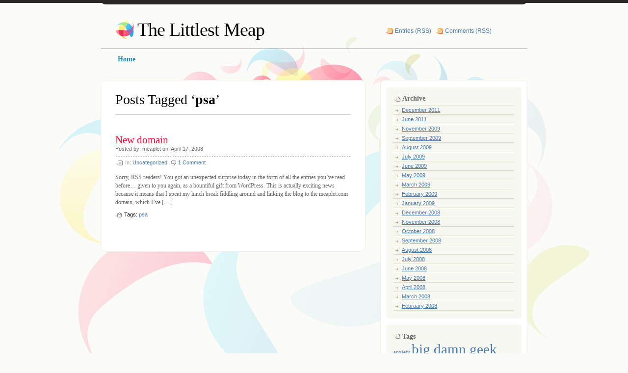

--- FILE ---
content_type: text/html; charset=UTF-8
request_url: http://blog.meaplet.com/tag/psa/
body_size: 8025
content:
<!DOCTYPE html PUBLIC "-//W3C//DTD XHTML 1.0 Transitional//EN" "http://www.w3.org/TR/xhtml1/DTD/xhtml1-transitional.dtd">
<html xmlns="http://www.w3.org/1999/xhtml" lang="en-US">
<head profile="http://gmpg.org/xfn/11">
<meta http-equiv="Content-Type" content="text/html; charset=UTF-8" />
<title>psa &laquo;  The Littlest Meap</title>
<link rel="stylesheet" href="http://blog.meaplet.com/wp-content/themes/albeo/style.css" type="text/css" media="screen" />
<link rel="pingback" href="http://blog.meaplet.com/xmlrpc.php" />
<script type="text/javascript" src="http://blog.meaplet.com/wp-content/themes/albeo/javascript/tabs.js"></script>
<meta name='robots' content='max-image-preview:large' />
<link rel="alternate" type="application/rss+xml" title="The Littlest Meap &raquo; Feed" href="http://blog.meaplet.com/feed/" />
<link rel="alternate" type="application/rss+xml" title="The Littlest Meap &raquo; Comments Feed" href="http://blog.meaplet.com/comments/feed/" />
<link rel="alternate" type="application/rss+xml" title="The Littlest Meap &raquo; psa Tag Feed" href="http://blog.meaplet.com/tag/psa/feed/" />
<style id='wp-img-auto-sizes-contain-inline-css' type='text/css'>
img:is([sizes=auto i],[sizes^="auto," i]){contain-intrinsic-size:3000px 1500px}
/*# sourceURL=wp-img-auto-sizes-contain-inline-css */
</style>
<style id='wp-emoji-styles-inline-css' type='text/css'>

	img.wp-smiley, img.emoji {
		display: inline !important;
		border: none !important;
		box-shadow: none !important;
		height: 1em !important;
		width: 1em !important;
		margin: 0 0.07em !important;
		vertical-align: -0.1em !important;
		background: none !important;
		padding: 0 !important;
	}
/*# sourceURL=wp-emoji-styles-inline-css */
</style>
<style id='wp-block-library-inline-css' type='text/css'>
:root{--wp-block-synced-color:#7a00df;--wp-block-synced-color--rgb:122,0,223;--wp-bound-block-color:var(--wp-block-synced-color);--wp-editor-canvas-background:#ddd;--wp-admin-theme-color:#007cba;--wp-admin-theme-color--rgb:0,124,186;--wp-admin-theme-color-darker-10:#006ba1;--wp-admin-theme-color-darker-10--rgb:0,107,160.5;--wp-admin-theme-color-darker-20:#005a87;--wp-admin-theme-color-darker-20--rgb:0,90,135;--wp-admin-border-width-focus:2px}@media (min-resolution:192dpi){:root{--wp-admin-border-width-focus:1.5px}}.wp-element-button{cursor:pointer}:root .has-very-light-gray-background-color{background-color:#eee}:root .has-very-dark-gray-background-color{background-color:#313131}:root .has-very-light-gray-color{color:#eee}:root .has-very-dark-gray-color{color:#313131}:root .has-vivid-green-cyan-to-vivid-cyan-blue-gradient-background{background:linear-gradient(135deg,#00d084,#0693e3)}:root .has-purple-crush-gradient-background{background:linear-gradient(135deg,#34e2e4,#4721fb 50%,#ab1dfe)}:root .has-hazy-dawn-gradient-background{background:linear-gradient(135deg,#faaca8,#dad0ec)}:root .has-subdued-olive-gradient-background{background:linear-gradient(135deg,#fafae1,#67a671)}:root .has-atomic-cream-gradient-background{background:linear-gradient(135deg,#fdd79a,#004a59)}:root .has-nightshade-gradient-background{background:linear-gradient(135deg,#330968,#31cdcf)}:root .has-midnight-gradient-background{background:linear-gradient(135deg,#020381,#2874fc)}:root{--wp--preset--font-size--normal:16px;--wp--preset--font-size--huge:42px}.has-regular-font-size{font-size:1em}.has-larger-font-size{font-size:2.625em}.has-normal-font-size{font-size:var(--wp--preset--font-size--normal)}.has-huge-font-size{font-size:var(--wp--preset--font-size--huge)}.has-text-align-center{text-align:center}.has-text-align-left{text-align:left}.has-text-align-right{text-align:right}.has-fit-text{white-space:nowrap!important}#end-resizable-editor-section{display:none}.aligncenter{clear:both}.items-justified-left{justify-content:flex-start}.items-justified-center{justify-content:center}.items-justified-right{justify-content:flex-end}.items-justified-space-between{justify-content:space-between}.screen-reader-text{border:0;clip-path:inset(50%);height:1px;margin:-1px;overflow:hidden;padding:0;position:absolute;width:1px;word-wrap:normal!important}.screen-reader-text:focus{background-color:#ddd;clip-path:none;color:#444;display:block;font-size:1em;height:auto;left:5px;line-height:normal;padding:15px 23px 14px;text-decoration:none;top:5px;width:auto;z-index:100000}html :where(.has-border-color){border-style:solid}html :where([style*=border-top-color]){border-top-style:solid}html :where([style*=border-right-color]){border-right-style:solid}html :where([style*=border-bottom-color]){border-bottom-style:solid}html :where([style*=border-left-color]){border-left-style:solid}html :where([style*=border-width]){border-style:solid}html :where([style*=border-top-width]){border-top-style:solid}html :where([style*=border-right-width]){border-right-style:solid}html :where([style*=border-bottom-width]){border-bottom-style:solid}html :where([style*=border-left-width]){border-left-style:solid}html :where(img[class*=wp-image-]){height:auto;max-width:100%}:where(figure){margin:0 0 1em}html :where(.is-position-sticky){--wp-admin--admin-bar--position-offset:var(--wp-admin--admin-bar--height,0px)}@media screen and (max-width:600px){html :where(.is-position-sticky){--wp-admin--admin-bar--position-offset:0px}}

/*# sourceURL=wp-block-library-inline-css */
</style><style id='global-styles-inline-css' type='text/css'>
:root{--wp--preset--aspect-ratio--square: 1;--wp--preset--aspect-ratio--4-3: 4/3;--wp--preset--aspect-ratio--3-4: 3/4;--wp--preset--aspect-ratio--3-2: 3/2;--wp--preset--aspect-ratio--2-3: 2/3;--wp--preset--aspect-ratio--16-9: 16/9;--wp--preset--aspect-ratio--9-16: 9/16;--wp--preset--color--black: #000000;--wp--preset--color--cyan-bluish-gray: #abb8c3;--wp--preset--color--white: #ffffff;--wp--preset--color--pale-pink: #f78da7;--wp--preset--color--vivid-red: #cf2e2e;--wp--preset--color--luminous-vivid-orange: #ff6900;--wp--preset--color--luminous-vivid-amber: #fcb900;--wp--preset--color--light-green-cyan: #7bdcb5;--wp--preset--color--vivid-green-cyan: #00d084;--wp--preset--color--pale-cyan-blue: #8ed1fc;--wp--preset--color--vivid-cyan-blue: #0693e3;--wp--preset--color--vivid-purple: #9b51e0;--wp--preset--gradient--vivid-cyan-blue-to-vivid-purple: linear-gradient(135deg,rgb(6,147,227) 0%,rgb(155,81,224) 100%);--wp--preset--gradient--light-green-cyan-to-vivid-green-cyan: linear-gradient(135deg,rgb(122,220,180) 0%,rgb(0,208,130) 100%);--wp--preset--gradient--luminous-vivid-amber-to-luminous-vivid-orange: linear-gradient(135deg,rgb(252,185,0) 0%,rgb(255,105,0) 100%);--wp--preset--gradient--luminous-vivid-orange-to-vivid-red: linear-gradient(135deg,rgb(255,105,0) 0%,rgb(207,46,46) 100%);--wp--preset--gradient--very-light-gray-to-cyan-bluish-gray: linear-gradient(135deg,rgb(238,238,238) 0%,rgb(169,184,195) 100%);--wp--preset--gradient--cool-to-warm-spectrum: linear-gradient(135deg,rgb(74,234,220) 0%,rgb(151,120,209) 20%,rgb(207,42,186) 40%,rgb(238,44,130) 60%,rgb(251,105,98) 80%,rgb(254,248,76) 100%);--wp--preset--gradient--blush-light-purple: linear-gradient(135deg,rgb(255,206,236) 0%,rgb(152,150,240) 100%);--wp--preset--gradient--blush-bordeaux: linear-gradient(135deg,rgb(254,205,165) 0%,rgb(254,45,45) 50%,rgb(107,0,62) 100%);--wp--preset--gradient--luminous-dusk: linear-gradient(135deg,rgb(255,203,112) 0%,rgb(199,81,192) 50%,rgb(65,88,208) 100%);--wp--preset--gradient--pale-ocean: linear-gradient(135deg,rgb(255,245,203) 0%,rgb(182,227,212) 50%,rgb(51,167,181) 100%);--wp--preset--gradient--electric-grass: linear-gradient(135deg,rgb(202,248,128) 0%,rgb(113,206,126) 100%);--wp--preset--gradient--midnight: linear-gradient(135deg,rgb(2,3,129) 0%,rgb(40,116,252) 100%);--wp--preset--font-size--small: 13px;--wp--preset--font-size--medium: 20px;--wp--preset--font-size--large: 36px;--wp--preset--font-size--x-large: 42px;--wp--preset--spacing--20: 0.44rem;--wp--preset--spacing--30: 0.67rem;--wp--preset--spacing--40: 1rem;--wp--preset--spacing--50: 1.5rem;--wp--preset--spacing--60: 2.25rem;--wp--preset--spacing--70: 3.38rem;--wp--preset--spacing--80: 5.06rem;--wp--preset--shadow--natural: 6px 6px 9px rgba(0, 0, 0, 0.2);--wp--preset--shadow--deep: 12px 12px 50px rgba(0, 0, 0, 0.4);--wp--preset--shadow--sharp: 6px 6px 0px rgba(0, 0, 0, 0.2);--wp--preset--shadow--outlined: 6px 6px 0px -3px rgb(255, 255, 255), 6px 6px rgb(0, 0, 0);--wp--preset--shadow--crisp: 6px 6px 0px rgb(0, 0, 0);}:where(.is-layout-flex){gap: 0.5em;}:where(.is-layout-grid){gap: 0.5em;}body .is-layout-flex{display: flex;}.is-layout-flex{flex-wrap: wrap;align-items: center;}.is-layout-flex > :is(*, div){margin: 0;}body .is-layout-grid{display: grid;}.is-layout-grid > :is(*, div){margin: 0;}:where(.wp-block-columns.is-layout-flex){gap: 2em;}:where(.wp-block-columns.is-layout-grid){gap: 2em;}:where(.wp-block-post-template.is-layout-flex){gap: 1.25em;}:where(.wp-block-post-template.is-layout-grid){gap: 1.25em;}.has-black-color{color: var(--wp--preset--color--black) !important;}.has-cyan-bluish-gray-color{color: var(--wp--preset--color--cyan-bluish-gray) !important;}.has-white-color{color: var(--wp--preset--color--white) !important;}.has-pale-pink-color{color: var(--wp--preset--color--pale-pink) !important;}.has-vivid-red-color{color: var(--wp--preset--color--vivid-red) !important;}.has-luminous-vivid-orange-color{color: var(--wp--preset--color--luminous-vivid-orange) !important;}.has-luminous-vivid-amber-color{color: var(--wp--preset--color--luminous-vivid-amber) !important;}.has-light-green-cyan-color{color: var(--wp--preset--color--light-green-cyan) !important;}.has-vivid-green-cyan-color{color: var(--wp--preset--color--vivid-green-cyan) !important;}.has-pale-cyan-blue-color{color: var(--wp--preset--color--pale-cyan-blue) !important;}.has-vivid-cyan-blue-color{color: var(--wp--preset--color--vivid-cyan-blue) !important;}.has-vivid-purple-color{color: var(--wp--preset--color--vivid-purple) !important;}.has-black-background-color{background-color: var(--wp--preset--color--black) !important;}.has-cyan-bluish-gray-background-color{background-color: var(--wp--preset--color--cyan-bluish-gray) !important;}.has-white-background-color{background-color: var(--wp--preset--color--white) !important;}.has-pale-pink-background-color{background-color: var(--wp--preset--color--pale-pink) !important;}.has-vivid-red-background-color{background-color: var(--wp--preset--color--vivid-red) !important;}.has-luminous-vivid-orange-background-color{background-color: var(--wp--preset--color--luminous-vivid-orange) !important;}.has-luminous-vivid-amber-background-color{background-color: var(--wp--preset--color--luminous-vivid-amber) !important;}.has-light-green-cyan-background-color{background-color: var(--wp--preset--color--light-green-cyan) !important;}.has-vivid-green-cyan-background-color{background-color: var(--wp--preset--color--vivid-green-cyan) !important;}.has-pale-cyan-blue-background-color{background-color: var(--wp--preset--color--pale-cyan-blue) !important;}.has-vivid-cyan-blue-background-color{background-color: var(--wp--preset--color--vivid-cyan-blue) !important;}.has-vivid-purple-background-color{background-color: var(--wp--preset--color--vivid-purple) !important;}.has-black-border-color{border-color: var(--wp--preset--color--black) !important;}.has-cyan-bluish-gray-border-color{border-color: var(--wp--preset--color--cyan-bluish-gray) !important;}.has-white-border-color{border-color: var(--wp--preset--color--white) !important;}.has-pale-pink-border-color{border-color: var(--wp--preset--color--pale-pink) !important;}.has-vivid-red-border-color{border-color: var(--wp--preset--color--vivid-red) !important;}.has-luminous-vivid-orange-border-color{border-color: var(--wp--preset--color--luminous-vivid-orange) !important;}.has-luminous-vivid-amber-border-color{border-color: var(--wp--preset--color--luminous-vivid-amber) !important;}.has-light-green-cyan-border-color{border-color: var(--wp--preset--color--light-green-cyan) !important;}.has-vivid-green-cyan-border-color{border-color: var(--wp--preset--color--vivid-green-cyan) !important;}.has-pale-cyan-blue-border-color{border-color: var(--wp--preset--color--pale-cyan-blue) !important;}.has-vivid-cyan-blue-border-color{border-color: var(--wp--preset--color--vivid-cyan-blue) !important;}.has-vivid-purple-border-color{border-color: var(--wp--preset--color--vivid-purple) !important;}.has-vivid-cyan-blue-to-vivid-purple-gradient-background{background: var(--wp--preset--gradient--vivid-cyan-blue-to-vivid-purple) !important;}.has-light-green-cyan-to-vivid-green-cyan-gradient-background{background: var(--wp--preset--gradient--light-green-cyan-to-vivid-green-cyan) !important;}.has-luminous-vivid-amber-to-luminous-vivid-orange-gradient-background{background: var(--wp--preset--gradient--luminous-vivid-amber-to-luminous-vivid-orange) !important;}.has-luminous-vivid-orange-to-vivid-red-gradient-background{background: var(--wp--preset--gradient--luminous-vivid-orange-to-vivid-red) !important;}.has-very-light-gray-to-cyan-bluish-gray-gradient-background{background: var(--wp--preset--gradient--very-light-gray-to-cyan-bluish-gray) !important;}.has-cool-to-warm-spectrum-gradient-background{background: var(--wp--preset--gradient--cool-to-warm-spectrum) !important;}.has-blush-light-purple-gradient-background{background: var(--wp--preset--gradient--blush-light-purple) !important;}.has-blush-bordeaux-gradient-background{background: var(--wp--preset--gradient--blush-bordeaux) !important;}.has-luminous-dusk-gradient-background{background: var(--wp--preset--gradient--luminous-dusk) !important;}.has-pale-ocean-gradient-background{background: var(--wp--preset--gradient--pale-ocean) !important;}.has-electric-grass-gradient-background{background: var(--wp--preset--gradient--electric-grass) !important;}.has-midnight-gradient-background{background: var(--wp--preset--gradient--midnight) !important;}.has-small-font-size{font-size: var(--wp--preset--font-size--small) !important;}.has-medium-font-size{font-size: var(--wp--preset--font-size--medium) !important;}.has-large-font-size{font-size: var(--wp--preset--font-size--large) !important;}.has-x-large-font-size{font-size: var(--wp--preset--font-size--x-large) !important;}
/*# sourceURL=global-styles-inline-css */
</style>

<style id='classic-theme-styles-inline-css' type='text/css'>
/*! This file is auto-generated */
.wp-block-button__link{color:#fff;background-color:#32373c;border-radius:9999px;box-shadow:none;text-decoration:none;padding:calc(.667em + 2px) calc(1.333em + 2px);font-size:1.125em}.wp-block-file__button{background:#32373c;color:#fff;text-decoration:none}
/*# sourceURL=/wp-includes/css/classic-themes.min.css */
</style>
<link rel="https://api.w.org/" href="http://blog.meaplet.com/wp-json/" /><link rel="alternate" title="JSON" type="application/json" href="http://blog.meaplet.com/wp-json/wp/v2/tags/75" /><link rel="EditURI" type="application/rsd+xml" title="RSD" href="http://blog.meaplet.com/xmlrpc.php?rsd" />
<meta name="generator" content="WordPress 6.9" />
<meta name="google-publisher-plugin-pagetype" content="archive"><meta name="google-site-verification" content="ZLmwb0uHLw51hzN5Qi0MMT1srD4cPfENaV3oUBdMuDI" /><meta name="google-site-verification" content="4NzapPGZGnq5rs3O70LtWpkZknHiVaMHZsvGf-7cHiY" /><style type="text/css">.recentcomments a{display:inline !important;padding:0 !important;margin:0 !important;}</style>
<!-- Jetpack Open Graph Tags -->
<meta property="og:type" content="website" />
<meta property="og:title" content="psa &#8211; The Littlest Meap" />
<meta property="og:url" content="http://blog.meaplet.com/tag/psa/" />
<meta property="og:site_name" content="The Littlest Meap" />
<meta property="og:image" content="https://s0.wp.com/i/blank.jpg" />
<meta property="og:image:width" content="200" />
<meta property="og:image:height" content="200" />
<meta property="og:image:alt" content="" />
<meta property="og:locale" content="en_US" />

<!-- End Jetpack Open Graph Tags -->
</head>
<body class="">

<div id="top"></div>

<!-- Start BG -->
<div id="bg">
	
<!-- Start Header -->
<div class="header">
 <h1><a href="http://blog.meaplet.com/">The Littlest Meap</a></h1>
 <ul class="rss">
  <li><a href="http://blog.meaplet.com/feed/">Entries (RSS)</a></li>
  <li><a href="http://blog.meaplet.com/comments/feed/">Comments (RSS)</a></li>
 </ul>
</div>
<!-- End Header -->

<div id="main-menu">
	<div class="menu">
	 	<ul>
	<li><a href="http://blog.meaplet.com/"><span>Home</span></a></li>
	</ul>
	
	</div>
</div>

<!-- Start Con-->
<div class="con">

<!-- Start SL -->
<div class="sl-a">
<div class="sl-t"></div>
<div class="sl">

<h2 class="title">Posts Tagged &#8216;<strong>psa</strong>&#8217;</h2>

<div class="nav">
 	<div class="left"></div>
 	<div class="right"></div>
</div>

<div class="post-19 post type-post status-publish format-standard hentry category-uncategorized tag-psa">

<div class="p-head">
<h3><a href="http://blog.meaplet.com/2008/04/17/new-domain/" rel="bookmark" title="Permanent Link to New domain">New domain</a></h3>
<p class="p-who-date">Posted by: meaplet on: April 17, 2008</p>
</div>

<div class="p-det">
 <ul>
  <li class="p-cat">In: <a href="http://blog.meaplet.com/category/uncategorized/" rel="category tag">Uncategorized</a></li>
  <li class="p-com"><a href="http://blog.meaplet.com/2008/04/17/new-domain/#comments"><strong>1</strong> Comment</a></li>
 </ul>
</div>

 <div class="p-con">
 <p>Sorry, RSS readers! You got an unexpected surprise today in the form of all the entries you&#8217;ve read before&#8230; given to you again, as a bountiful gift from WordPress. This is actually exciting news because it means that I spent my lunch break fiddling around and linking the blog to the meaplet.com domain, which I&#8217;ve [&hellip;]</p>
 </div> 
 
 <div class="p-tag">Tags: <a href="http://blog.meaplet.com/tag/psa/" rel="tag">psa</a></div>  
</div>

<br />
<div class="nav">
 	<div class="left"></div>
 	<div class="right"></div>
</div></div>
<div class="sl-b"></div>
</div>
<!-- End Side Left -->

<!-- Start Sidebar -->
<div class="sr-a">
	<div class="sr-t"></div>
	<div class="sr">

<!--Start Dynamic Sidebar -->
<div id="archives-3" class="widget widget_archive"><div class="widget-all"><h3 class="widgettitle">Archive</h3>
			<ul>
					<li><a href='http://blog.meaplet.com/2011/12/'>December 2011</a></li>
	<li><a href='http://blog.meaplet.com/2011/06/'>June 2011</a></li>
	<li><a href='http://blog.meaplet.com/2009/11/'>November 2009</a></li>
	<li><a href='http://blog.meaplet.com/2009/09/'>September 2009</a></li>
	<li><a href='http://blog.meaplet.com/2009/08/'>August 2009</a></li>
	<li><a href='http://blog.meaplet.com/2009/07/'>July 2009</a></li>
	<li><a href='http://blog.meaplet.com/2009/06/'>June 2009</a></li>
	<li><a href='http://blog.meaplet.com/2009/05/'>May 2009</a></li>
	<li><a href='http://blog.meaplet.com/2009/03/'>March 2009</a></li>
	<li><a href='http://blog.meaplet.com/2009/02/'>February 2009</a></li>
	<li><a href='http://blog.meaplet.com/2009/01/'>January 2009</a></li>
	<li><a href='http://blog.meaplet.com/2008/12/'>December 2008</a></li>
	<li><a href='http://blog.meaplet.com/2008/11/'>November 2008</a></li>
	<li><a href='http://blog.meaplet.com/2008/10/'>October 2008</a></li>
	<li><a href='http://blog.meaplet.com/2008/09/'>September 2008</a></li>
	<li><a href='http://blog.meaplet.com/2008/08/'>August 2008</a></li>
	<li><a href='http://blog.meaplet.com/2008/07/'>July 2008</a></li>
	<li><a href='http://blog.meaplet.com/2008/06/'>June 2008</a></li>
	<li><a href='http://blog.meaplet.com/2008/05/'>May 2008</a></li>
	<li><a href='http://blog.meaplet.com/2008/04/'>April 2008</a></li>
	<li><a href='http://blog.meaplet.com/2008/03/'>March 2008</a></li>
	<li><a href='http://blog.meaplet.com/2008/02/'>February 2008</a></li>
			</ul>

			</div></div><div id="tag_cloud-2" class="widget widget_tag_cloud"><div class="widget-all"><h3 class="widgettitle">Tags</h3><div class="tagcloud"><a href="http://blog.meaplet.com/tag/anxiety/" class="tag-cloud-link tag-link-4 tag-link-position-1" style="font-size: 8pt;" aria-label="anxiety (1 item)">anxiety</a>
<a href="http://blog.meaplet.com/tag/big-damn-geek-sir/" class="tag-cloud-link tag-link-11 tag-link-position-2" style="font-size: 22pt;" aria-label="big damn geek sir (8 items)">big damn geek sir</a>
<a href="http://blog.meaplet.com/tag/blatant-commercialism/" class="tag-cloud-link tag-link-13 tag-link-position-3" style="font-size: 11.876923076923pt;" aria-label="blatant commercialism (2 items)">blatant commercialism</a>
<a href="http://blog.meaplet.com/tag/blogging/" class="tag-cloud-link tag-link-14 tag-link-position-4" style="font-size: 11.876923076923pt;" aria-label="blogging (2 items)">blogging</a>
<a href="http://blog.meaplet.com/tag/celebrities/" class="tag-cloud-link tag-link-17 tag-link-position-5" style="font-size: 11.876923076923pt;" aria-label="celebrities (2 items)">celebrities</a>
<a href="http://blog.meaplet.com/tag/chorus/" class="tag-cloud-link tag-link-19 tag-link-position-6" style="font-size: 14.461538461538pt;" aria-label="chorus (3 items)">chorus</a>
<a href="http://blog.meaplet.com/tag/computers/" class="tag-cloud-link tag-link-22 tag-link-position-7" style="font-size: 11.876923076923pt;" aria-label="computers (2 items)">computers</a>
<a href="http://blog.meaplet.com/tag/geekiness/" class="tag-cloud-link tag-link-41 tag-link-position-8" style="font-size: 11.876923076923pt;" aria-label="geekiness (2 items)">geekiness</a>
<a href="http://blog.meaplet.com/tag/giving/" class="tag-cloud-link tag-link-108 tag-link-position-9" style="font-size: 8pt;" aria-label="giving (1 item)">giving</a>
<a href="http://blog.meaplet.com/tag/home/" class="tag-cloud-link tag-link-46 tag-link-position-10" style="font-size: 19.846153846154pt;" aria-label="home (6 items)">home</a>
<a href="http://blog.meaplet.com/tag/masturbatory-nonsense/" class="tag-cloud-link tag-link-56 tag-link-position-11" style="font-size: 14.461538461538pt;" aria-label="masturbatory nonsense (3 items)">masturbatory nonsense</a>
<a href="http://blog.meaplet.com/tag/neighborhood/" class="tag-cloud-link tag-link-59 tag-link-position-12" style="font-size: 11.876923076923pt;" aria-label="neighborhood (2 items)">neighborhood</a>
<a href="http://blog.meaplet.com/tag/palace-of-the-legion-of-honor/" class="tag-cloud-link tag-link-64 tag-link-position-13" style="font-size: 8pt;" aria-label="palace of the legion of honor (1 item)">palace of the legion of honor</a>
<a href="http://blog.meaplet.com/tag/pandemics/" class="tag-cloud-link tag-link-65 tag-link-position-14" style="font-size: 8pt;" aria-label="pandemics (1 item)">pandemics</a>
<a href="http://blog.meaplet.com/tag/passwords/" class="tag-cloud-link tag-link-66 tag-link-position-15" style="font-size: 8pt;" aria-label="passwords (1 item)">passwords</a>
<a href="http://blog.meaplet.com/tag/pedantry/" class="tag-cloud-link tag-link-67 tag-link-position-16" style="font-size: 19.846153846154pt;" aria-label="pedantry (6 items)">pedantry</a>
<a href="http://blog.meaplet.com/tag/philosophy/" class="tag-cloud-link tag-link-68 tag-link-position-17" style="font-size: 8pt;" aria-label="philosophy (1 item)">philosophy</a>
<a href="http://blog.meaplet.com/tag/photography/" class="tag-cloud-link tag-link-69 tag-link-position-18" style="font-size: 16.615384615385pt;" aria-label="photography (4 items)">photography</a>
<a href="http://blog.meaplet.com/tag/pie/" class="tag-cloud-link tag-link-71 tag-link-position-19" style="font-size: 8pt;" aria-label="pie (1 item)">pie</a>
<a href="http://blog.meaplet.com/tag/politics/" class="tag-cloud-link tag-link-72 tag-link-position-20" style="font-size: 19.846153846154pt;" aria-label="politics (6 items)">politics</a>
<a href="http://blog.meaplet.com/tag/problem-solving/" class="tag-cloud-link tag-link-73 tag-link-position-21" style="font-size: 8pt;" aria-label="problem-solving (1 item)">problem-solving</a>
<a href="http://blog.meaplet.com/tag/process/" class="tag-cloud-link tag-link-74 tag-link-position-22" style="font-size: 8pt;" aria-label="process (1 item)">process</a>
<a href="http://blog.meaplet.com/tag/psa/" class="tag-cloud-link tag-link-75 tag-link-position-23" style="font-size: 8pt;" aria-label="psa (1 item)">psa</a>
<a href="http://blog.meaplet.com/tag/purple-prose/" class="tag-cloud-link tag-link-76 tag-link-position-24" style="font-size: 8pt;" aria-label="purple prose (1 item)">purple prose</a>
<a href="http://blog.meaplet.com/tag/python/" class="tag-cloud-link tag-link-77 tag-link-position-25" style="font-size: 8pt;" aria-label="python (1 item)">python</a>
<a href="http://blog.meaplet.com/tag/queerin-it-up/" class="tag-cloud-link tag-link-78 tag-link-position-26" style="font-size: 18.338461538462pt;" aria-label="queerin&#039; it up (5 items)">queerin&#039; it up</a>
<a href="http://blog.meaplet.com/tag/rambling/" class="tag-cloud-link tag-link-106 tag-link-position-27" style="font-size: 8pt;" aria-label="rambling (1 item)">rambling</a>
<a href="http://blog.meaplet.com/tag/recipes/" class="tag-cloud-link tag-link-79 tag-link-position-28" style="font-size: 11.876923076923pt;" aria-label="recipes (2 items)">recipes</a>
<a href="http://blog.meaplet.com/tag/recommendations/" class="tag-cloud-link tag-link-80 tag-link-position-29" style="font-size: 11.876923076923pt;" aria-label="recommendations (2 items)">recommendations</a>
<a href="http://blog.meaplet.com/tag/salvation-army/" class="tag-cloud-link tag-link-107 tag-link-position-30" style="font-size: 8pt;" aria-label="salvation army (1 item)">salvation army</a>
<a href="http://blog.meaplet.com/tag/snide-logician/" class="tag-cloud-link tag-link-85 tag-link-position-31" style="font-size: 11.876923076923pt;" aria-label="snide logician (2 items)">snide logician</a>
<a href="http://blog.meaplet.com/tag/social-life/" class="tag-cloud-link tag-link-86 tag-link-position-32" style="font-size: 11.876923076923pt;" aria-label="social life (2 items)">social life</a>
<a href="http://blog.meaplet.com/tag/still-a-bit-lightheaded/" class="tag-cloud-link tag-link-88 tag-link-position-33" style="font-size: 8pt;" aria-label="still a bit lightheaded (1 item)">still a bit lightheaded</a>
<a href="http://blog.meaplet.com/tag/thomas-jefferson-can-go-to-hell/" class="tag-cloud-link tag-link-93 tag-link-position-34" style="font-size: 8pt;" aria-label="thomas jefferson can go to hell (1 item)">thomas jefferson can go to hell</a>
<a href="http://blog.meaplet.com/tag/travel/" class="tag-cloud-link tag-link-94 tag-link-position-35" style="font-size: 11.876923076923pt;" aria-label="travel (2 items)">travel</a>
<a href="http://blog.meaplet.com/tag/twitter/" class="tag-cloud-link tag-link-95 tag-link-position-36" style="font-size: 8pt;" aria-label="twitter (1 item)">twitter</a>
<a href="http://blog.meaplet.com/tag/vignette/" class="tag-cloud-link tag-link-96 tag-link-position-37" style="font-size: 8pt;" aria-label="vignette (1 item)">vignette</a>
<a href="http://blog.meaplet.com/tag/vignettes/" class="tag-cloud-link tag-link-97 tag-link-position-38" style="font-size: 16.615384615385pt;" aria-label="vignettes (4 items)">vignettes</a>
<a href="http://blog.meaplet.com/tag/vitriol/" class="tag-cloud-link tag-link-98 tag-link-position-39" style="font-size: 8pt;" aria-label="vitriol (1 item)">vitriol</a>
<a href="http://blog.meaplet.com/tag/work/" class="tag-cloud-link tag-link-99 tag-link-position-40" style="font-size: 11.876923076923pt;" aria-label="work (2 items)">work</a>
<a href="http://blog.meaplet.com/tag/workplace-distraction/" class="tag-cloud-link tag-link-101 tag-link-position-41" style="font-size: 11.876923076923pt;" aria-label="workplace distraction (2 items)">workplace distraction</a>
<a href="http://blog.meaplet.com/tag/xkcd/" class="tag-cloud-link tag-link-102 tag-link-position-42" style="font-size: 11.876923076923pt;" aria-label="xkcd (2 items)">xkcd</a>
<a href="http://blog.meaplet.com/tag/yay-area/" class="tag-cloud-link tag-link-103 tag-link-position-43" style="font-size: 8pt;" aria-label="yay area (1 item)">yay area</a>
<a href="http://blog.meaplet.com/tag/youtube/" class="tag-cloud-link tag-link-104 tag-link-position-44" style="font-size: 8pt;" aria-label="youtube (1 item)">youtube</a>
<a href="http://blog.meaplet.com/tag/zombies/" class="tag-cloud-link tag-link-105 tag-link-position-45" style="font-size: 11.876923076923pt;" aria-label="zombies (2 items)">zombies</a></div>
</div></div><div id="recent-comments-3" class="widget widget_recent_comments"><div class="widget-all"><h3 class="widgettitle">Recent Comments</h3><ul id="recentcomments"><li class="recentcomments"><span class="comment-author-link"><a href="http://shopvicariously.com" class="url" rel="ugc external nofollow">Jen</a></span> on <a href="http://blog.meaplet.com/2011/06/12/long-abandoned-not-forgotton/#comment-134">Long-abandoned, not forgotton</a></li><li class="recentcomments"><span class="comment-author-link">Thor</span> on <a href="http://blog.meaplet.com/2008/07/31/disabling-a-mac-book-pros-optical-out/#comment-60">Disabling a Mac Book Pro&#8217;s Optical Out</a></li><li class="recentcomments"><span class="comment-author-link">meaplet</span> on <a href="http://blog.meaplet.com/2009/09/05/television/#comment-131">Television</a></li><li class="recentcomments"><span class="comment-author-link"><a href="http://shopvicariously.com" class="url" rel="ugc external nofollow">Jen</a></span> on <a href="http://blog.meaplet.com/2009/09/05/television/#comment-130">Television</a></li><li class="recentcomments"><span class="comment-author-link">meaplet</span> on <a href="http://blog.meaplet.com/2009/09/05/television/#comment-129">Television</a></li></ul></div></div><!--End Dynamic Sidebar -->

	</div>
	<div class="sr-b"></div>
</div>
<!-- End Sidebar -->

</div>
<!-- End Con -->

<!-- Start Footer -->
<div class="footer">
 <p><a href="http://wordpress.com/" rel="generator">Get a free blog at WordPress.com</a></p>
 <p class="theme">Theme: Albeo by <a href="http://designdisease.com/" rel="designer">Design Disease</a>.</p>
</div>
<!-- End Footer -->


</div>
<!-- End BG -->

<script type="speculationrules">
{"prefetch":[{"source":"document","where":{"and":[{"href_matches":"/*"},{"not":{"href_matches":["/wp-*.php","/wp-admin/*","/wp-content/uploads/*","/wp-content/*","/wp-content/plugins/*","/wp-content/themes/albeo/*","/*\\?(.+)"]}},{"not":{"selector_matches":"a[rel~=\"nofollow\"]"}},{"not":{"selector_matches":".no-prefetch, .no-prefetch a"}}]},"eagerness":"conservative"}]}
</script>
<script id="wp-emoji-settings" type="application/json">
{"baseUrl":"https://s.w.org/images/core/emoji/17.0.2/72x72/","ext":".png","svgUrl":"https://s.w.org/images/core/emoji/17.0.2/svg/","svgExt":".svg","source":{"concatemoji":"http://blog.meaplet.com/wp-includes/js/wp-emoji-release.min.js?ver=6.9"}}
</script>
<script type="module">
/* <![CDATA[ */
/*! This file is auto-generated */
const a=JSON.parse(document.getElementById("wp-emoji-settings").textContent),o=(window._wpemojiSettings=a,"wpEmojiSettingsSupports"),s=["flag","emoji"];function i(e){try{var t={supportTests:e,timestamp:(new Date).valueOf()};sessionStorage.setItem(o,JSON.stringify(t))}catch(e){}}function c(e,t,n){e.clearRect(0,0,e.canvas.width,e.canvas.height),e.fillText(t,0,0);t=new Uint32Array(e.getImageData(0,0,e.canvas.width,e.canvas.height).data);e.clearRect(0,0,e.canvas.width,e.canvas.height),e.fillText(n,0,0);const a=new Uint32Array(e.getImageData(0,0,e.canvas.width,e.canvas.height).data);return t.every((e,t)=>e===a[t])}function p(e,t){e.clearRect(0,0,e.canvas.width,e.canvas.height),e.fillText(t,0,0);var n=e.getImageData(16,16,1,1);for(let e=0;e<n.data.length;e++)if(0!==n.data[e])return!1;return!0}function u(e,t,n,a){switch(t){case"flag":return n(e,"\ud83c\udff3\ufe0f\u200d\u26a7\ufe0f","\ud83c\udff3\ufe0f\u200b\u26a7\ufe0f")?!1:!n(e,"\ud83c\udde8\ud83c\uddf6","\ud83c\udde8\u200b\ud83c\uddf6")&&!n(e,"\ud83c\udff4\udb40\udc67\udb40\udc62\udb40\udc65\udb40\udc6e\udb40\udc67\udb40\udc7f","\ud83c\udff4\u200b\udb40\udc67\u200b\udb40\udc62\u200b\udb40\udc65\u200b\udb40\udc6e\u200b\udb40\udc67\u200b\udb40\udc7f");case"emoji":return!a(e,"\ud83e\u1fac8")}return!1}function f(e,t,n,a){let r;const o=(r="undefined"!=typeof WorkerGlobalScope&&self instanceof WorkerGlobalScope?new OffscreenCanvas(300,150):document.createElement("canvas")).getContext("2d",{willReadFrequently:!0}),s=(o.textBaseline="top",o.font="600 32px Arial",{});return e.forEach(e=>{s[e]=t(o,e,n,a)}),s}function r(e){var t=document.createElement("script");t.src=e,t.defer=!0,document.head.appendChild(t)}a.supports={everything:!0,everythingExceptFlag:!0},new Promise(t=>{let n=function(){try{var e=JSON.parse(sessionStorage.getItem(o));if("object"==typeof e&&"number"==typeof e.timestamp&&(new Date).valueOf()<e.timestamp+604800&&"object"==typeof e.supportTests)return e.supportTests}catch(e){}return null}();if(!n){if("undefined"!=typeof Worker&&"undefined"!=typeof OffscreenCanvas&&"undefined"!=typeof URL&&URL.createObjectURL&&"undefined"!=typeof Blob)try{var e="postMessage("+f.toString()+"("+[JSON.stringify(s),u.toString(),c.toString(),p.toString()].join(",")+"));",a=new Blob([e],{type:"text/javascript"});const r=new Worker(URL.createObjectURL(a),{name:"wpTestEmojiSupports"});return void(r.onmessage=e=>{i(n=e.data),r.terminate(),t(n)})}catch(e){}i(n=f(s,u,c,p))}t(n)}).then(e=>{for(const n in e)a.supports[n]=e[n],a.supports.everything=a.supports.everything&&a.supports[n],"flag"!==n&&(a.supports.everythingExceptFlag=a.supports.everythingExceptFlag&&a.supports[n]);var t;a.supports.everythingExceptFlag=a.supports.everythingExceptFlag&&!a.supports.flag,a.supports.everything||((t=a.source||{}).concatemoji?r(t.concatemoji):t.wpemoji&&t.twemoji&&(r(t.twemoji),r(t.wpemoji)))});
//# sourceURL=http://blog.meaplet.com/wp-includes/js/wp-emoji-loader.min.js
/* ]]> */
</script>
</body>
</html>
